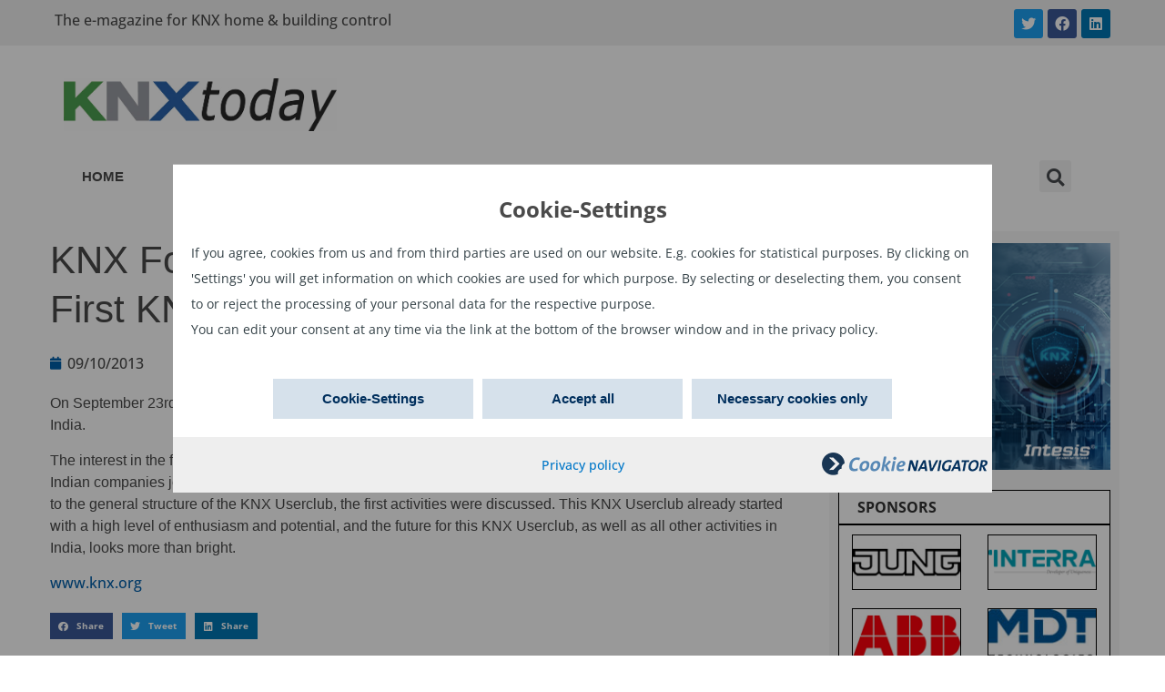

--- FILE ---
content_type: text/css
request_url: https://www.knxtoday.com/wp-content/uploads/elementor/css/post-18708.css?ver=1652800664
body_size: 1073
content:
.elementor-18708 .elementor-element.elementor-element-67e94f9b:not(.elementor-motion-effects-element-type-background), .elementor-18708 .elementor-element.elementor-element-67e94f9b > .elementor-motion-effects-container > .elementor-motion-effects-layer{background-color:var( --e-global-color-8aa6f98 );}.elementor-18708 .elementor-element.elementor-element-67e94f9b{transition:background 0.3s, border 0.3s, border-radius 0.3s, box-shadow 0.3s;}.elementor-18708 .elementor-element.elementor-element-67e94f9b > .elementor-background-overlay{transition:background 0.3s, border-radius 0.3s, opacity 0.3s;}.elementor-18708 .elementor-element.elementor-element-538bba8b{--grid-template-columns:repeat(0, auto);--icon-size:16px;--grid-column-gap:5px;--grid-row-gap:0px;}.elementor-18708 .elementor-element.elementor-element-538bba8b .elementor-widget-container{text-align:right;}.elementor-bc-flex-widget .elementor-18708 .elementor-element.elementor-element-51ca8e71.elementor-column .elementor-widget-wrap{align-items:center;}.elementor-18708 .elementor-element.elementor-element-51ca8e71.elementor-column.elementor-element[data-element_type="column"] > .elementor-widget-wrap.elementor-element-populated{align-content:center;align-items:center;}.elementor-18708 .elementor-element.elementor-element-494bb2e1{text-align:left;}.elementor-18708 .elementor-element.elementor-element-494bb2e1 img{width:300px;}.elementor-18708 .elementor-element.elementor-element-3a65d636 > .elementor-container > .elementor-column > .elementor-widget-wrap{align-content:center;align-items:center;}.elementor-18708 .elementor-element.elementor-element-3a65d636{overflow:hidden;margin-top:5%;margin-bottom:5%;padding:0px 0px 0px 0px;}.elementor-18708 .elementor-element.elementor-element-25d607f > .elementor-widget-wrap > .elementor-widget:not(.elementor-widget__width-auto):not(.elementor-widget__width-initial):not(:last-child):not(.elementor-absolute){margin-bottom:0px;}.elementor-18708 .elementor-element.elementor-element-759a7a70 > .elementor-container > .elementor-column > .elementor-widget-wrap{align-content:center;align-items:center;}.elementor-bc-flex-widget .elementor-18708 .elementor-element.elementor-element-2adc2fc.elementor-column .elementor-widget-wrap{align-items:center;}.elementor-18708 .elementor-element.elementor-element-2adc2fc.elementor-column.elementor-element[data-element_type="column"] > .elementor-widget-wrap.elementor-element-populated{align-content:center;align-items:center;}.elementor-18708 .elementor-element.elementor-element-4e7005ea .elementor-search-form{text-align:right;}.elementor-18708 .elementor-element.elementor-element-4e7005ea .elementor-search-form__toggle{--e-search-form-toggle-size:33px;}.elementor-18708 .elementor-element.elementor-element-4e7005ea:not(.elementor-search-form--skin-full_screen) .elementor-search-form__container{border-radius:3px;}.elementor-18708 .elementor-element.elementor-element-4e7005ea.elementor-search-form--skin-full_screen input[type="search"].elementor-search-form__input{border-radius:3px;}.elementor-18708 .elementor-element.elementor-element-509ab9a4 .elementor-menu-toggle{margin-left:auto;}.elementor-18708 .elementor-element.elementor-element-509ab9a4 .elementor-nav-menu .elementor-item{font-family:"OpenSans", Sans-serif;font-size:15px;font-weight:600;}.elementor-18708 .elementor-element.elementor-element-509ab9a4 .e--pointer-framed .elementor-item:before{border-width:3px;}.elementor-18708 .elementor-element.elementor-element-509ab9a4 .e--pointer-framed.e--animation-draw .elementor-item:before{border-width:0 0 3px 3px;}.elementor-18708 .elementor-element.elementor-element-509ab9a4 .e--pointer-framed.e--animation-draw .elementor-item:after{border-width:3px 3px 0 0;}.elementor-18708 .elementor-element.elementor-element-509ab9a4 .e--pointer-framed.e--animation-corners .elementor-item:before{border-width:3px 0 0 3px;}.elementor-18708 .elementor-element.elementor-element-509ab9a4 .e--pointer-framed.e--animation-corners .elementor-item:after{border-width:0 3px 3px 0;}.elementor-18708 .elementor-element.elementor-element-509ab9a4 .e--pointer-underline .elementor-item:after,
					 .elementor-18708 .elementor-element.elementor-element-509ab9a4 .e--pointer-overline .elementor-item:before,
					 .elementor-18708 .elementor-element.elementor-element-509ab9a4 .e--pointer-double-line .elementor-item:before,
					 .elementor-18708 .elementor-element.elementor-element-509ab9a4 .e--pointer-double-line .elementor-item:after{height:3px;}.elementor-18708 .elementor-element.elementor-element-509ab9a4 .elementor-nav-menu--main .elementor-item{padding-top:20px;padding-bottom:20px;}.elementor-18708 .elementor-element.elementor-element-24084273:not(.elementor-motion-effects-element-type-background), .elementor-18708 .elementor-element.elementor-element-24084273 > .elementor-motion-effects-container > .elementor-motion-effects-layer{background-color:#FFFFFF;}.elementor-18708 .elementor-element.elementor-element-24084273{transition:background 0.3s, border 0.3s, border-radius 0.3s, box-shadow 0.3s;}.elementor-18708 .elementor-element.elementor-element-24084273 > .elementor-background-overlay{transition:background 0.3s, border-radius 0.3s, opacity 0.3s;}.elementor-18708 .elementor-element.elementor-element-5731ff1b:not(.elementor-motion-effects-element-type-background) > .elementor-widget-wrap, .elementor-18708 .elementor-element.elementor-element-5731ff1b > .elementor-widget-wrap > .elementor-motion-effects-container > .elementor-motion-effects-layer{background-color:#FFFFFF;}.elementor-18708 .elementor-element.elementor-element-5731ff1b > .elementor-element-populated{transition:background 0.3s, border 0.3s, border-radius 0.3s, box-shadow 0.3s;padding:0px 0px 0px 0px;}.elementor-18708 .elementor-element.elementor-element-5731ff1b > .elementor-element-populated > .elementor-background-overlay{transition:background 0.3s, border-radius 0.3s, opacity 0.3s;}.elementor-18708 .elementor-element.elementor-element-3f9474ce .elementor-menu-toggle{margin-left:auto;}.elementor-18708 .elementor-element.elementor-element-3f9474ce .elementor-nav-menu .elementor-item{font-family:"OpenSans", Sans-serif;font-size:15px;font-weight:600;}.elementor-18708 .elementor-element.elementor-element-3f9474ce .e--pointer-framed .elementor-item:before{border-width:3px;}.elementor-18708 .elementor-element.elementor-element-3f9474ce .e--pointer-framed.e--animation-draw .elementor-item:before{border-width:0 0 3px 3px;}.elementor-18708 .elementor-element.elementor-element-3f9474ce .e--pointer-framed.e--animation-draw .elementor-item:after{border-width:3px 3px 0 0;}.elementor-18708 .elementor-element.elementor-element-3f9474ce .e--pointer-framed.e--animation-corners .elementor-item:before{border-width:3px 0 0 3px;}.elementor-18708 .elementor-element.elementor-element-3f9474ce .e--pointer-framed.e--animation-corners .elementor-item:after{border-width:0 3px 3px 0;}.elementor-18708 .elementor-element.elementor-element-3f9474ce .e--pointer-underline .elementor-item:after,
					 .elementor-18708 .elementor-element.elementor-element-3f9474ce .e--pointer-overline .elementor-item:before,
					 .elementor-18708 .elementor-element.elementor-element-3f9474ce .e--pointer-double-line .elementor-item:before,
					 .elementor-18708 .elementor-element.elementor-element-3f9474ce .e--pointer-double-line .elementor-item:after{height:3px;}.elementor-18708 .elementor-element.elementor-element-3f9474ce .elementor-nav-menu--main .elementor-item{padding-top:20px;padding-bottom:20px;}.elementor-18708 .elementor-element.elementor-element-3f9474ce > .elementor-widget-container{background-color:#FFFFFF;}.elementor-bc-flex-widget .elementor-18708 .elementor-element.elementor-element-621200af.elementor-column .elementor-widget-wrap{align-items:center;}.elementor-18708 .elementor-element.elementor-element-621200af.elementor-column.elementor-element[data-element_type="column"] > .elementor-widget-wrap.elementor-element-populated{align-content:center;align-items:center;}.elementor-18708 .elementor-element.elementor-element-621200af.elementor-column > .elementor-widget-wrap{justify-content:center;}.elementor-18708 .elementor-element.elementor-element-621200af:not(.elementor-motion-effects-element-type-background) > .elementor-widget-wrap, .elementor-18708 .elementor-element.elementor-element-621200af > .elementor-widget-wrap > .elementor-motion-effects-container > .elementor-motion-effects-layer{background-color:#FFFFFF;}.elementor-18708 .elementor-element.elementor-element-621200af > .elementor-element-populated{transition:background 0.3s, border 0.3s, border-radius 0.3s, box-shadow 0.3s;padding:0px 0px 0px 0px;}.elementor-18708 .elementor-element.elementor-element-621200af > .elementor-element-populated > .elementor-background-overlay{transition:background 0.3s, border-radius 0.3s, opacity 0.3s;}.elementor-18708 .elementor-element.elementor-element-380adcf .elementor-search-form{text-align:center;}.elementor-18708 .elementor-element.elementor-element-380adcf .elementor-search-form__toggle{--e-search-form-toggle-size:35px;}.elementor-18708 .elementor-element.elementor-element-380adcf:not(.elementor-search-form--skin-full_screen) .elementor-search-form__container{border-radius:3px;}.elementor-18708 .elementor-element.elementor-element-380adcf.elementor-search-form--skin-full_screen input[type="search"].elementor-search-form__input{border-radius:3px;}.elementor-18708 .elementor-element.elementor-element-380adcf > .elementor-widget-container{padding:12px 0px 12px 0px;background-color:#FFFFFF;}@media(min-width:768px){.elementor-18708 .elementor-element.elementor-element-51ca8e71{width:36.441%;}.elementor-18708 .elementor-element.elementor-element-ef21f30{width:63.559%;}.elementor-18708 .elementor-element.elementor-element-25d607f{width:100%;}.elementor-18708 .elementor-element.elementor-element-2adc2fc{width:8.305%;}.elementor-18708 .elementor-element.elementor-element-36b1b409{width:91.695%;}.elementor-18708 .elementor-element.elementor-element-5731ff1b{width:88%;}.elementor-18708 .elementor-element.elementor-element-621200af{width:12%;}}@media(max-width:767px){.elementor-18708 .elementor-element.elementor-element-538bba8b{--grid-template-columns:repeat(0, auto);}.elementor-18708 .elementor-element.elementor-element-538bba8b .elementor-widget-container{text-align:center;}.elementor-18708 .elementor-element.elementor-element-3a65d636{padding:20px 20px 20px 20px;}.elementor-18708 .elementor-element.elementor-element-25d607f{width:70%;}.elementor-18708 .elementor-element.elementor-element-759a7a70{padding:20px 20px 20px 20px;}.elementor-18708 .elementor-element.elementor-element-2cd80158{width:70%;}.elementor-18708 .elementor-element.elementor-element-67ea2beb img{width:204%;}.elementor-18708 .elementor-element.elementor-element-2adc2fc{width:85%;}.elementor-18708 .elementor-element.elementor-element-2adc2fc > .elementor-element-populated{padding:0px 0px 0px 0px;}.elementor-18708 .elementor-element.elementor-element-4e7005ea > .elementor-widget-container{padding:5px 5px 5px 5px;}.elementor-18708 .elementor-element.elementor-element-36b1b409{width:10%;}.elementor-18708 .elementor-element.elementor-element-36b1b409 > .elementor-element-populated{padding:0px 0px 0px 0px;}.elementor-18708 .elementor-element.elementor-element-509ab9a4 > .elementor-widget-container{padding:05px 05px 05px 05px;}}

--- FILE ---
content_type: text/javascript
request_url: https://www.knxtoday.com/wp-content/navCookies/navCookiesConfig.js
body_size: 2174
content:
/* GENERATED BY CONFIGTOOL. DO NOT MANUALLY EDIT THIS FILE! */
navCookieConfig = {
"config":{
"debug":"0",
"gaOptOutContainerID":"gtmOptOutContainer",
"gtmOptOutContainerID":"gtmOptOutContainer",
"fbOptOutContainerID":"fbOptOutContainer",
"maOptOutContainerID":"maOptOutContainer",
"mapsOptOutContainerID":"mapsOptOutContainer",
"ytOptOutContainerID":"ytOptOutContainer",
"hotjarOptOutContainerID":"hotjarOptOutContainer",
"hubspotOptOutContainerID":"hubspotOptOutContainer",
"leadforensicsOptOutContainerID":"leadforensicsOptOutContainer",
"spotifyOptOutContainerID":"spotifyOptOutContainer",
"userOptOutContainerID":"userOptOutContainer",
"deleteCookiesContainerID":"deleteCookiesContainer",
"cookieConsentStatusContainerID":"cookieConsentStatusContainer",
"cookieConsentSettingsID":"cookieConsentSettings",
"cookieExpires":"28",
"defaultDomain":"knxtoday.com",
"defaultMessage":"We use cookies to track usage and preferences.",
"defaultAccept":"I Understand"
},
"domain":{
"knxtoday.com":{
"style":"choices",
"siteReload":"1",
"optOut":"0",
"bottom":"1",
"declineButton":"1",
"policyButton":"1",
"youtubeNoCookie":"1",
"mapsWall":"0",
"spotifyWall":"0",
"bingMapsWall":"0",
"youtubeWall":"0",
"mapsApiClass":"googleMaps-replacementContainer",
"youtubeApiClass":"youtube-replacementContainer",
"langKeyPosition":"1",
"defaultLanguage":"en",
"text":{
"en":{
"main_page_headline":"Cookie-Settings",
"message":"If you agree, cookies from us and from third parties are used on our website. E.g. cookies for statistical purposes. By clicking on 'Settings' you will get information on which cookies are used for which purpose. By selecting or deselecting them, you consent to or reject the processing of your personal data for the respective purpose. <br />You can edit your consent at any time via the link at the bottom of the browser window and in the privacy policy.<br />",
"accept":"Accept all",
"decline":"Necessary cookies only",
"policy":"<span><a class='datenschutzerklaerung' href='/about/privacy' target='_self'>Privacy policy</a></span>",
"optOUtDisable":"Deny",
"optOutEnable":"Allow",
"userOptOutDisableText":"Cookies - active",
"userOptOutEnableText":"Cookies - not active",
"cookiesDeleteAction":"Delete cookies",
"cookiesDeleteText":"Below you can delete all cookies.",
"settingsButton":"Cookie-Settings",
"openSettings":"Cookie-Settings",
"saveButton":"Confirm selection",
"abortButton":"Cancel",
"settings_page_headline":"Cookie-Settings",
"levels_allowed_functions":"Gestattete Funktionalität",
"levels_disallowed_functions":"NICHT gestattete Funktionalität",
"level_1_name":"Erforderlich",
"level_1_description":"Zugang zur Webseite",
"level_1_text":"<span>Term1</span><span>Term2</span><span>Term3</span><span>Term4</span>",
"level_2_name":"Funktional",
"level_2_description":"Verbesserung der Webseite",
"level_2_text":"<span>Term1</span>",
"level_3_name":"Marketing",
"level_3_description":"Anzeige personaspansierter Werbung und funktionale Cookies",
"level_3_text":"<span>Term1</span>",
"statusMessage":"Your settings have been saved succesfully",
"statusTimeout":"0",
"maOptOutDisableText":"Matomo Tracking - active",
"maOptOutEnableText":"Matomo - not active",
"matomoSettingsText":"Matomo",
"matomoDescriptionText":"Matomo is a web analytics tool that collects and evaluates data relating to the behavior of visitors on websites. Based on this knowledge, we can continue to improve our website. We run Matomo ourselves on our server. No data will be transferred to third parties.<br />Storage period: up to 13 months.",
"ytOptOutDisableText":"YouTube - active",
"ytOptOutEnableText":"YouTube - not active",
"youtubeSettingsText":"YouTube",
"youtubeDescriptionText":"Videos are made available to you on our website through YouTube. If you agree, personal data (such as your IP address) can be transmitted to YouTube.<br />Storage period: up to 20 years.",
"youtubeMediaWallTitle":"Content from YouTube",
"youtubeMediaWallMessage":"When activated, personal data can be transmitted to YouTube. For further information, please see the <a href='/en/privacy' target='_self'>data protection declaration</a>.",
"youtubeMediaWallLink":"Open video on YouTube",
"youtubeMediaWallButton":"Show video",
"hubspotOptOutDisableText":"HubSpot Tracking - active",
"hubspotOptOutEnableText":"HubSpot - not active",
"hubspotSettingsText":"HubSpot",
"hubspotDescriptionText":"These HubSpot cookies are used, among other things, to deliver advertisements and to measure and improve their relevance or to identify browsers for purposes of providing advertising and website analytics services.<br />Storage period: up to 5 years.",
"hotjarOptOutDisableText":"Hotjar Tracking - active",
"hotjarOptOutEnableText":"Hotjar - not active",
"hotjarSettingsText":"Hotjar",
"hotjarDescriptionText":"These Hotjar cookies are used, among other things, to deliver advertisements and to measure and improve their relevance or to identify browsers for purposes of providing advertising and website analytics services.<br />Storage period: up to 5 years.",
"gaOptOutDisableText":"Google Analytics Tracking - active",
"gaOptOutEnableText":"Google Analytics - not active",
"gaSettingsText":"Google Analytics",
"gaDescriptionText":"Google Analytics is a tool that collects and evaluates data regarding the behaviour of visitors to websites. Based on these findings, we can further improve our website.<br />Storage period: 2 years.",
"gtmOptOutDisableText":"Google Tag Manager Tracking - active",
"gtmOptOutEnableText":"Google Tag Manager - not active",
"gtmSettingsText":"Google Tag Manager",
"gtmDescriptionText":"Is used to reduce the demand rate.<br />Storage duration: 1 minute.",
"bingMapsOptOutDisableText":"Bing Maps - active",
"bingMapsOptOutEnableText":"Bing Maps - not active",
"bingMapsSettingsText":"Bing Maps",
"bingMapsDescriptionText":"Maps are made available to you on our website through Bing Maps. If you agree, personal data (such as your IP address) can be transmitted to Bing.<br />Storage period: up to 2 years.",
"bingMapsMediaWallTitle":"Content from Bing Maps",
"bingMapsMediaWallMessage":"When activated, personal data can be transmitted to Bing. You can find further information in the <a href='/en/privacy' target='_self'>data protection declaration</a>.",
"bingMapsMediaWallButton":"Show map",
"fbOptOutDisableText":"Facebook Pixel Tracking - active",
"fbOptOutEnableText":"Facebook Pixel - not active",
"fbPixelSettingsText":"Facebook Pixel",
"fbPixelDescriptionText":"These Facebook cookies are used, among other things, to deliver advertisements and to measure and improve their relevance or to identify browsers for purposes of providing advertising and website analytics services.<br />Storage period: up to 5 years.",
"mapsOptOutDisableText":"Google Maps - active",
"mapsOptOutEnableText":"Google Maps - not active",
"mapsSettingsText":"Google Maps",
"mapsDescriptionText":"Maps are made available to you on our website through Google Maps. If you agree, personal data (such as your IP address) can be transmitted to Google.<br />Storage period: up to 2 years.",
"mapsMediaWallTitle":"Content from Google Maps",
"mapsMediaWallMessage":"When activated, personal data can be transmitted to Google. You can find further information in the <a href='/en/privacy' target='_self'>data protection declaration</a>.",
"mapsMediaWallLink":"Show map on Google Maps",
"mapsMediaWallButton":"Show map",
"leadforensicsOptOutDisableText":"Lead Forensics Tracking - active",
"leadforensicsOptOutEnableText":"Lead Forensics - not active",
"leadforensicsSettingsText":"Lead Forensics",
"leadforensicsDescriptionText":"These Lead Forensics cookies are used, among other things, to deliver advertisements and to measure and improve their relevance or to identify browsers for purposes of providing advertising and website analytics services.<br />Storage period: up to 5 years.",
"spotifyOptOutDisableText":"Spotify - active",
"spotifyOptOutEnableText":"Spotify - not active",
"spotifySettingsText":"Spotify",
"spotifyDescriptionText":"Playlists are made available to you on our website through Spotify. If you agree, personal data (such as your IP address) can be transmitted to Spotify.<br />Storage period: 1 day.",
"spotifyMediaWallTitle":"Content from Spotify",
"spotifyMediaWallMessage":"When activated, personal data can be transmitted to Spotify. For further information, please see the <a href='/en/privacy' target='_self'>data protection declaration</a>.",
"spotifyMediaWallLink":"Open playlist on Spotify",
"spotifyMediaWallButton":"Show playlist",
"cookieConsentStatusText_noCookies":"<h6>Cookies?</h6><p>This page uses only necessary cookies.</p>",
"cookieConsentStatusImage_noCookies":"cookies-deaktiviert.png",
"cookieConsentStatusText_cookies":"<h6>Cookies active.</h6><p>Thank you for accepting cookies.</p>",
"cookieConsentStatusImage_cookies":"cookies-aktiv.png"
}
},
"gaId":"",
"gaIdCookie":"",
"gtmId":"GTM-5GM2XQ6",
"matomoDomain":"",
"matomoSiteId":"",
"fbPixelId":"",
"hideGtm":"0",
"gaOverGtm":"1",
"leadforensicsId":"",
"hubspotId":"",
"hotjarId":""
},
"test.knxtoday.com":{
"style":"choices",
"siteReload":"1",
"optOut":"0",
"bottom":"1",
"declineButton":"1",
"policyButton":"1",
"youtubeNoCookie":"0",
"mapsWall":"0",
"spotifyWall":"0",
"bingMapsWall":"0",
"youtubeWall":"0",
"mapsApiClass":"googleMaps-replacementContainer",
"youtubeApiClass":"youtube-replacementContainer",
"langKeyPosition":"1",
"defaultLanguage":"en",
"text":{
"en":{
"main_page_headline":"Cookie-Settings",
"message":"If you agree, cookies from us and from third parties are used on our website. E.g. cookies for statistical purposes. By clicking on 'Settings' you will get information on which cookies are used for which purpose. By selecting or deselecting them, you consent to or reject the processing of your personal data for the respective purpose. <br />You can edit your consent at any time via the link at the bottom of the browser window and in the privacy policy.<br />",
"accept":"Accept all",
"decline":"Necessary cookies only",
"policy":"<span><a class='datenschutzerklaerung' href='/about/privacy' target='_self'>Privacy policy</a></span>",
"optOUtDisable":"Deny",
"optOutEnable":"Allow",
"userOptOutDisableText":"Cookies - active",
"userOptOutEnableText":"Cookies - not active",
"cookiesDeleteAction":"Delete cookies",
"cookiesDeleteText":"Below you can delete all cookies.",
"settingsButton":"Settings",
"openSettings":"Settings",
"saveButton":"Confirm selection",
"abortButton":"Cancel",
"settings_page_headline":"Cookie-Settings",
"levels_allowed_functions":"Gestattete Funktionalität",
"levels_disallowed_functions":"NICHT gestattete Funktionalität",
"level_1_name":"Erforderlich",
"level_1_description":"Zugang zur Webseite",
"level_1_text":"<span>Term1</span><span>Term2</span><span>Term3</span><span>Term4</span>",
"level_2_name":"Funktional",
"level_2_description":"Verbesserung der Webseite",
"level_2_text":"<span>Term1</span>",
"level_3_name":"Marketing",
"level_3_description":"Anzeige personaspansierter Werbung und funktionale Cookies",
"level_3_text":"<span>Term1</span>",
"statusMessage":"Your settings have been saved succesfully",
"statusTimeout":"0",
"maOptOutDisableText":"Matomo Tracking - active",
"maOptOutEnableText":"Matomo - not active",
"matomoSettingsText":"Matomo",
"matomoDescriptionText":"Matomo is a web analytics tool that collects and evaluates data relating to the behavior of visitors on websites. Based on this knowledge, we can continue to improve our website. We run Matomo ourselves on our server. No data will be transferred to third parties.<br />Storage period: up to 13 months.",
"ytOptOutDisableText":"YouTube - active",
"ytOptOutEnableText":"YouTube - not active",
"youtubeSettingsText":"YouTube",
"youtubeDescriptionText":"Videos are made available to you on our website through YouTube. If you agree, personal data (such as your IP address) can be transmitted to YouTube.<br />Storage period: up to 20 years.",
"youtubeMediaWallTitle":"Content from YouTube",
"youtubeMediaWallMessage":"When activated, personal data can be transmitted to YouTube. For further information, please see the <a href='/en/privacy' target='_self'>data protection declaration</a>.",
"youtubeMediaWallLink":"Open video on YouTube",
"youtubeMediaWallButton":"Show video",
"hubspotOptOutDisableText":"HubSpot Tracking - active",
"hubspotOptOutEnableText":"HubSpot - not active",
"hubspotSettingsText":"HubSpot",
"hubspotDescriptionText":"These HubSpot cookies are used, among other things, to deliver advertisements and to measure and improve their relevance or to identify browsers for purposes of providing advertising and website analytics services.<br />Storage period: up to 5 years.",
"hotjarOptOutDisableText":"Hotjar Tracking - active",
"hotjarOptOutEnableText":"Hotjar - not active",
"hotjarSettingsText":"Hotjar",
"hotjarDescriptionText":"These Hotjar cookies are used, among other things, to deliver advertisements and to measure and improve their relevance or to identify browsers for purposes of providing advertising and website analytics services.<br />Storage period: up to 5 years.",
"gaOptOutDisableText":"Google Analytics Tracking - active",
"gaOptOutEnableText":"Google Analytics - not active",
"gaSettingsText":"Google Analytics",
"gaDescriptionText":"Google Analytics is a tool that collects and evaluates data regarding the behaviour of visitors to websites. Based on these findings, we can further improve our website.<br />Storage period: 2 years.",
"gtmOptOutDisableText":"Google Tag Manager Tracking - active",
"gtmOptOutEnableText":"Google Tag Manager - not active",
"gtmSettingsText":"Google Tag Manager",
"gtmDescriptionText":"Is used to reduce the demand rate.<br />Storage duration: 1 minute.",
"bingMapsOptOutDisableText":"Bing Maps - active",
"bingMapsOptOutEnableText":"Bing Maps - not active",
"bingMapsSettingsText":"Bing Maps",
"bingMapsDescriptionText":"Maps are made available to you on our website through Bing Maps. If you agree, personal data (such as your IP address) can be transmitted to Bing.<br />Storage period: up to 2 years.",
"bingMapsMediaWallTitle":"Content from Bing Maps",
"bingMapsMediaWallMessage":"When activated, personal data can be transmitted to Bing. You can find further information in the <a href='/en/privacy' target='_self'>data protection declaration</a>.",
"bingMapsMediaWallButton":"Show map",
"fbOptOutDisableText":"Facebook Pixel Tracking - active",
"fbOptOutEnableText":"Facebook Pixel - not active",
"fbPixelSettingsText":"Facebook Pixel",
"fbPixelDescriptionText":"These Facebook cookies are used, among other things, to deliver advertisements and to measure and improve their relevance or to identify browsers for purposes of providing advertising and website analytics services.<br />Storage period: up to 5 years.",
"mapsOptOutDisableText":"Google Maps - active",
"mapsOptOutEnableText":"Google Maps - not active",
"mapsSettingsText":"Google Maps",
"mapsDescriptionText":"Maps are made available to you on our website through Google Maps. If you agree, personal data (such as your IP address) can be transmitted to Google.<br />Storage period: up to 2 years.",
"mapsMediaWallTitle":"Content from Google Maps",
"mapsMediaWallMessage":"When activated, personal data can be transmitted to Google. You can find further information in the <a href='/en/privacy' target='_self'>data protection declaration</a>.",
"mapsMediaWallLink":"Show map on Google Maps",
"mapsMediaWallButton":"Show map",
"leadforensicsOptOutDisableText":"Lead Forensics Tracking - active",
"leadforensicsOptOutEnableText":"Lead Forensics - not active",
"leadforensicsSettingsText":"Lead Forensics",
"leadforensicsDescriptionText":"These Lead Forensics cookies are used, among other things, to deliver advertisements and to measure and improve their relevance or to identify browsers for purposes of providing advertising and website analytics services.<br />Storage period: up to 5 years.",
"spotifyOptOutDisableText":"Spotify - active",
"spotifyOptOutEnableText":"Spotify - not active",
"spotifySettingsText":"Spotify",
"spotifyDescriptionText":"Playlists are made available to you on our website through Spotify. If you agree, personal data (such as your IP address) can be transmitted to Spotify.<br />Storage period: 1 day.",
"spotifyMediaWallTitle":"Content from Spotify",
"spotifyMediaWallMessage":"When activated, personal data can be transmitted to Spotify. For further information, please see the <a href='/en/privacy' target='_self'>data protection declaration</a>.",
"spotifyMediaWallLink":"Open playlist on Spotify",
"spotifyMediaWallButton":"Show playlist",
"cookieConsentStatusText_noCookies":"<h6>Cookies?</h6><p>This page uses only necessary cookies.</p>",
"cookieConsentStatusImage_noCookies":"cookies-deaktiviert.png",
"cookieConsentStatusText_cookies":"<h6>Cookies active.</h6><p>Thank you for accepting cookies.</p>",
"cookieConsentStatusImage_cookies":"cookies-aktiv.png"
}
},
"gaId":"",
"gaIdCookie":"",
"gtmId":"GTM-5GM2XQ6",
"matomoDomain":"",
"matomoSiteId":"",
"fbPixelId":"",
"hideGtm":"0",
"gaOverGtm":"1",
"leadforensicsId":"",
"hubspotId":"",
"hotjarId":""
}
}
}

--- FILE ---
content_type: text/javascript
request_url: https://www.knxtoday.com/wp-content/navCookies/sources/navCookiesSourceAllwaysLoaded.js?_=1768895355193
body_size: 25
content:
// for scripts which should always be loaded
if (debug === 1) {
    console.log("This sources will be allways loaded");
}

